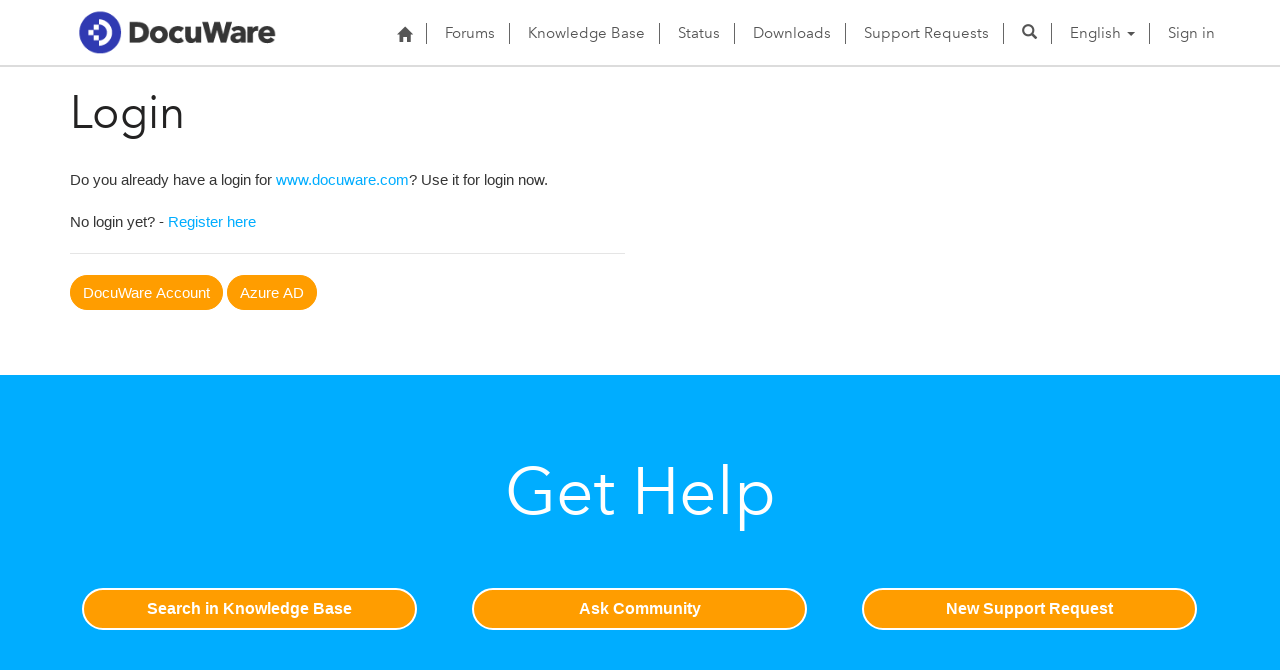

--- FILE ---
content_type: text/html; charset=utf-8
request_url: https://support.docuware.com/_layout/tokenhtml?_=1769091101761
body_size: 107
content:
<input name="__RequestVerificationToken" type="hidden" value="OzLkglDkI3qjGAcOi5gKQAmqK7vISlG3BsYVWvppTJosA9W_1WSkgDwxuPZRx9xVeH4V6_GWHk3AInT1jtuNRh5fWMPClj-QwJbMEFDCscM1" />